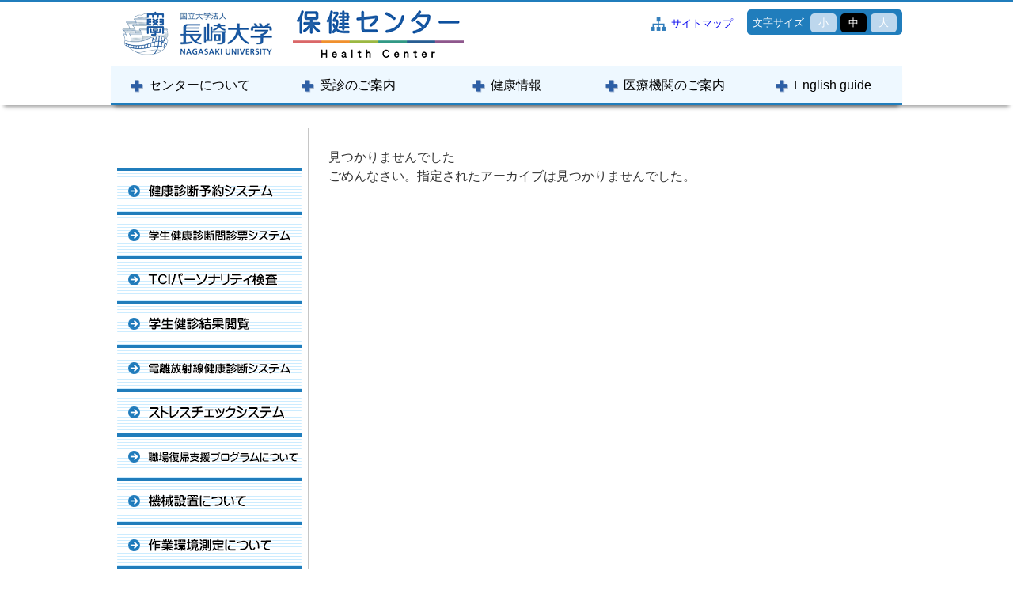

--- FILE ---
content_type: text/html; charset=UTF-8
request_url: http://www.hc.nagasaki-u.ac.jp/events/category/%E5%A9%A6%E4%BA%BA%E7%A7%91%E7%9B%B8%E8%AB%87
body_size: 6769
content:
<!-- ヘッダー 読込 -->
<!DOCTYPE html>
<html lang="ja">
  <head>
    <meta charset="UTF-8">
    <meta http-equiv="X-UA-Compatible" content="IE=edge">
    <!-- <meta name="description" content="長崎大学保健センター センターについて、受診のご案内、健康情報、医療機関のご案内、書式ダウンロード、Englishguideを紹介しています。"> -->
    <meta name="description" content="長崎大学保健センター センターについて、受診のご案内、健康情報、医療機関のご案内、Englishguideを紹介しています。">
    <meta name="keywords" content="長崎大学,保健センター,健康診断">
    <meta name="author" content="">

    <meta name="viewport" content="width=device-width, initial-scale=1">

    <title>
    長崎大学 保健センター    </title>

    <link rel="stylesheet" href="http://www.hc.nagasaki-u.ac.jp/wp-content/themes/nu_hc/style.css" type="text/css" />
    <link rel="stylesheet" href="http://www.hc.nagasaki-u.ac.jp/wp-content/themes/nu_hc/css/reset.css">
    <link rel="stylesheet" href="http://www.hc.nagasaki-u.ac.jp/wp-content/themes/nu_hc/css/style.css">

    <script type="text/javascript" src="http://www.hc.nagasaki-u.ac.jp/wp-content/themes/nu_hc/js/jquery-3.2.1.min.js"></script>
    <script type="text/javascript" src="http://www.hc.nagasaki-u.ac.jp/wp-content/themes/nu_hc/js/page_top.js"></script>
    <script type="text/javascript" src="http://www.hc.nagasaki-u.ac.jp/wp-content/themes/nu_hc/js/footerFixed.js"></script>

    <!-- SP用メニュー用js -->
    <script type="text/javascript" src="http://www.hc.nagasaki-u.ac.jp/wp-content/themes/nu_hc/js/iScroll/iscroll.js"></script>
    <link rel="stylesheet" href="http://www.hc.nagasaki-u.ac.jp/wp-content/themes/nu_hc/js/drawer/drawer.css">
    <script type="text/javascript" src="http://www.hc.nagasaki-u.ac.jp/wp-content/themes/nu_hc/js/drawer/drawer.js"></script>
    <script type="text/javascript" src="http://www.hc.nagasaki-u.ac.jp/wp-content/themes/nu_hc/js/dropdown/dropdown.js"></script>
    <script type="text/javascript" src="http://www.hc.nagasaki-u.ac.jp/wp-content/themes/nu_hc/js/set_drawer.js"></script>

    <!-- SP用メニュー用js -->
    <link rel="stylesheet" type="text/css" href="http://www.hc.nagasaki-u.ac.jp/wp-content/themes/nu_hc/js/lightbox/css/lightbox.css" />
    <script type="text/javascript" src="http://www.hc.nagasaki-u.ac.jp/wp-content/themes/nu_hc/js/lightbox/js/lightbox.js"></script>

    <!-- フォントサイズ用js -->
    <script type="text/javascript" src="http://www.hc.nagasaki-u.ac.jp/wp-content/themes/nu_hc/js/jquery.cookie.js"></script>
    <script type="text/javascript" src="http://www.hc.nagasaki-u.ac.jp/wp-content/themes/nu_hc/js/fontsizechange.js"></script>

  
      <link rel="stylesheet" href="http://www.hc.nagasaki-u.ac.jp/wp-content/themes/nu_hc/css/layer_base.css" type="text/css" />
        <link rel="stylesheet" href="http://www.hc.nagasaki-u.ac.jp/wp-content/themes/nu_hc/css/counseling.css" type="text/css" />
      
    <!-- javascript -->
    <script type="text/javascript">
    </script>

    <!-- css -->
    <style type="text/css">
      @media screen and (max-width:480px) {
      }
    </style>
    <meta name='robots' content='max-image-preview:large' />
	<style>img:is([sizes="auto" i], [sizes^="auto," i]) { contain-intrinsic-size: 3000px 1500px }</style>
	<link rel='stylesheet' id='eo-leaflet.js-css' href='http://www.hc.nagasaki-u.ac.jp/wp-content/plugins/event-organiser/lib/leaflet/leaflet.min.css?ver=1.4.0' type='text/css' media='all' />
<style id='eo-leaflet.js-inline-css' type='text/css'>
.leaflet-popup-close-button{box-shadow:none!important;}
</style>
<link rel='stylesheet' id='wp-block-library-css' href='http://www.hc.nagasaki-u.ac.jp/wp-includes/css/dist/block-library/style.min.css?ver=6.8.3' type='text/css' media='all' />
<style id='classic-theme-styles-inline-css' type='text/css'>
/*! This file is auto-generated */
.wp-block-button__link{color:#fff;background-color:#32373c;border-radius:9999px;box-shadow:none;text-decoration:none;padding:calc(.667em + 2px) calc(1.333em + 2px);font-size:1.125em}.wp-block-file__button{background:#32373c;color:#fff;text-decoration:none}
</style>
<style id='global-styles-inline-css' type='text/css'>
:root{--wp--preset--aspect-ratio--square: 1;--wp--preset--aspect-ratio--4-3: 4/3;--wp--preset--aspect-ratio--3-4: 3/4;--wp--preset--aspect-ratio--3-2: 3/2;--wp--preset--aspect-ratio--2-3: 2/3;--wp--preset--aspect-ratio--16-9: 16/9;--wp--preset--aspect-ratio--9-16: 9/16;--wp--preset--color--black: #000000;--wp--preset--color--cyan-bluish-gray: #abb8c3;--wp--preset--color--white: #ffffff;--wp--preset--color--pale-pink: #f78da7;--wp--preset--color--vivid-red: #cf2e2e;--wp--preset--color--luminous-vivid-orange: #ff6900;--wp--preset--color--luminous-vivid-amber: #fcb900;--wp--preset--color--light-green-cyan: #7bdcb5;--wp--preset--color--vivid-green-cyan: #00d084;--wp--preset--color--pale-cyan-blue: #8ed1fc;--wp--preset--color--vivid-cyan-blue: #0693e3;--wp--preset--color--vivid-purple: #9b51e0;--wp--preset--gradient--vivid-cyan-blue-to-vivid-purple: linear-gradient(135deg,rgba(6,147,227,1) 0%,rgb(155,81,224) 100%);--wp--preset--gradient--light-green-cyan-to-vivid-green-cyan: linear-gradient(135deg,rgb(122,220,180) 0%,rgb(0,208,130) 100%);--wp--preset--gradient--luminous-vivid-amber-to-luminous-vivid-orange: linear-gradient(135deg,rgba(252,185,0,1) 0%,rgba(255,105,0,1) 100%);--wp--preset--gradient--luminous-vivid-orange-to-vivid-red: linear-gradient(135deg,rgba(255,105,0,1) 0%,rgb(207,46,46) 100%);--wp--preset--gradient--very-light-gray-to-cyan-bluish-gray: linear-gradient(135deg,rgb(238,238,238) 0%,rgb(169,184,195) 100%);--wp--preset--gradient--cool-to-warm-spectrum: linear-gradient(135deg,rgb(74,234,220) 0%,rgb(151,120,209) 20%,rgb(207,42,186) 40%,rgb(238,44,130) 60%,rgb(251,105,98) 80%,rgb(254,248,76) 100%);--wp--preset--gradient--blush-light-purple: linear-gradient(135deg,rgb(255,206,236) 0%,rgb(152,150,240) 100%);--wp--preset--gradient--blush-bordeaux: linear-gradient(135deg,rgb(254,205,165) 0%,rgb(254,45,45) 50%,rgb(107,0,62) 100%);--wp--preset--gradient--luminous-dusk: linear-gradient(135deg,rgb(255,203,112) 0%,rgb(199,81,192) 50%,rgb(65,88,208) 100%);--wp--preset--gradient--pale-ocean: linear-gradient(135deg,rgb(255,245,203) 0%,rgb(182,227,212) 50%,rgb(51,167,181) 100%);--wp--preset--gradient--electric-grass: linear-gradient(135deg,rgb(202,248,128) 0%,rgb(113,206,126) 100%);--wp--preset--gradient--midnight: linear-gradient(135deg,rgb(2,3,129) 0%,rgb(40,116,252) 100%);--wp--preset--font-size--small: 13px;--wp--preset--font-size--medium: 20px;--wp--preset--font-size--large: 36px;--wp--preset--font-size--x-large: 42px;--wp--preset--spacing--20: 0.44rem;--wp--preset--spacing--30: 0.67rem;--wp--preset--spacing--40: 1rem;--wp--preset--spacing--50: 1.5rem;--wp--preset--spacing--60: 2.25rem;--wp--preset--spacing--70: 3.38rem;--wp--preset--spacing--80: 5.06rem;--wp--preset--shadow--natural: 6px 6px 9px rgba(0, 0, 0, 0.2);--wp--preset--shadow--deep: 12px 12px 50px rgba(0, 0, 0, 0.4);--wp--preset--shadow--sharp: 6px 6px 0px rgba(0, 0, 0, 0.2);--wp--preset--shadow--outlined: 6px 6px 0px -3px rgba(255, 255, 255, 1), 6px 6px rgba(0, 0, 0, 1);--wp--preset--shadow--crisp: 6px 6px 0px rgba(0, 0, 0, 1);}:where(.is-layout-flex){gap: 0.5em;}:where(.is-layout-grid){gap: 0.5em;}body .is-layout-flex{display: flex;}.is-layout-flex{flex-wrap: wrap;align-items: center;}.is-layout-flex > :is(*, div){margin: 0;}body .is-layout-grid{display: grid;}.is-layout-grid > :is(*, div){margin: 0;}:where(.wp-block-columns.is-layout-flex){gap: 2em;}:where(.wp-block-columns.is-layout-grid){gap: 2em;}:where(.wp-block-post-template.is-layout-flex){gap: 1.25em;}:where(.wp-block-post-template.is-layout-grid){gap: 1.25em;}.has-black-color{color: var(--wp--preset--color--black) !important;}.has-cyan-bluish-gray-color{color: var(--wp--preset--color--cyan-bluish-gray) !important;}.has-white-color{color: var(--wp--preset--color--white) !important;}.has-pale-pink-color{color: var(--wp--preset--color--pale-pink) !important;}.has-vivid-red-color{color: var(--wp--preset--color--vivid-red) !important;}.has-luminous-vivid-orange-color{color: var(--wp--preset--color--luminous-vivid-orange) !important;}.has-luminous-vivid-amber-color{color: var(--wp--preset--color--luminous-vivid-amber) !important;}.has-light-green-cyan-color{color: var(--wp--preset--color--light-green-cyan) !important;}.has-vivid-green-cyan-color{color: var(--wp--preset--color--vivid-green-cyan) !important;}.has-pale-cyan-blue-color{color: var(--wp--preset--color--pale-cyan-blue) !important;}.has-vivid-cyan-blue-color{color: var(--wp--preset--color--vivid-cyan-blue) !important;}.has-vivid-purple-color{color: var(--wp--preset--color--vivid-purple) !important;}.has-black-background-color{background-color: var(--wp--preset--color--black) !important;}.has-cyan-bluish-gray-background-color{background-color: var(--wp--preset--color--cyan-bluish-gray) !important;}.has-white-background-color{background-color: var(--wp--preset--color--white) !important;}.has-pale-pink-background-color{background-color: var(--wp--preset--color--pale-pink) !important;}.has-vivid-red-background-color{background-color: var(--wp--preset--color--vivid-red) !important;}.has-luminous-vivid-orange-background-color{background-color: var(--wp--preset--color--luminous-vivid-orange) !important;}.has-luminous-vivid-amber-background-color{background-color: var(--wp--preset--color--luminous-vivid-amber) !important;}.has-light-green-cyan-background-color{background-color: var(--wp--preset--color--light-green-cyan) !important;}.has-vivid-green-cyan-background-color{background-color: var(--wp--preset--color--vivid-green-cyan) !important;}.has-pale-cyan-blue-background-color{background-color: var(--wp--preset--color--pale-cyan-blue) !important;}.has-vivid-cyan-blue-background-color{background-color: var(--wp--preset--color--vivid-cyan-blue) !important;}.has-vivid-purple-background-color{background-color: var(--wp--preset--color--vivid-purple) !important;}.has-black-border-color{border-color: var(--wp--preset--color--black) !important;}.has-cyan-bluish-gray-border-color{border-color: var(--wp--preset--color--cyan-bluish-gray) !important;}.has-white-border-color{border-color: var(--wp--preset--color--white) !important;}.has-pale-pink-border-color{border-color: var(--wp--preset--color--pale-pink) !important;}.has-vivid-red-border-color{border-color: var(--wp--preset--color--vivid-red) !important;}.has-luminous-vivid-orange-border-color{border-color: var(--wp--preset--color--luminous-vivid-orange) !important;}.has-luminous-vivid-amber-border-color{border-color: var(--wp--preset--color--luminous-vivid-amber) !important;}.has-light-green-cyan-border-color{border-color: var(--wp--preset--color--light-green-cyan) !important;}.has-vivid-green-cyan-border-color{border-color: var(--wp--preset--color--vivid-green-cyan) !important;}.has-pale-cyan-blue-border-color{border-color: var(--wp--preset--color--pale-cyan-blue) !important;}.has-vivid-cyan-blue-border-color{border-color: var(--wp--preset--color--vivid-cyan-blue) !important;}.has-vivid-purple-border-color{border-color: var(--wp--preset--color--vivid-purple) !important;}.has-vivid-cyan-blue-to-vivid-purple-gradient-background{background: var(--wp--preset--gradient--vivid-cyan-blue-to-vivid-purple) !important;}.has-light-green-cyan-to-vivid-green-cyan-gradient-background{background: var(--wp--preset--gradient--light-green-cyan-to-vivid-green-cyan) !important;}.has-luminous-vivid-amber-to-luminous-vivid-orange-gradient-background{background: var(--wp--preset--gradient--luminous-vivid-amber-to-luminous-vivid-orange) !important;}.has-luminous-vivid-orange-to-vivid-red-gradient-background{background: var(--wp--preset--gradient--luminous-vivid-orange-to-vivid-red) !important;}.has-very-light-gray-to-cyan-bluish-gray-gradient-background{background: var(--wp--preset--gradient--very-light-gray-to-cyan-bluish-gray) !important;}.has-cool-to-warm-spectrum-gradient-background{background: var(--wp--preset--gradient--cool-to-warm-spectrum) !important;}.has-blush-light-purple-gradient-background{background: var(--wp--preset--gradient--blush-light-purple) !important;}.has-blush-bordeaux-gradient-background{background: var(--wp--preset--gradient--blush-bordeaux) !important;}.has-luminous-dusk-gradient-background{background: var(--wp--preset--gradient--luminous-dusk) !important;}.has-pale-ocean-gradient-background{background: var(--wp--preset--gradient--pale-ocean) !important;}.has-electric-grass-gradient-background{background: var(--wp--preset--gradient--electric-grass) !important;}.has-midnight-gradient-background{background: var(--wp--preset--gradient--midnight) !important;}.has-small-font-size{font-size: var(--wp--preset--font-size--small) !important;}.has-medium-font-size{font-size: var(--wp--preset--font-size--medium) !important;}.has-large-font-size{font-size: var(--wp--preset--font-size--large) !important;}.has-x-large-font-size{font-size: var(--wp--preset--font-size--x-large) !important;}
:where(.wp-block-post-template.is-layout-flex){gap: 1.25em;}:where(.wp-block-post-template.is-layout-grid){gap: 1.25em;}
:where(.wp-block-columns.is-layout-flex){gap: 2em;}:where(.wp-block-columns.is-layout-grid){gap: 2em;}
:root :where(.wp-block-pullquote){font-size: 1.5em;line-height: 1.6;}
</style>
<link rel='shortlink' href='https://www.hc.nagasaki-u.ac.jp/?p=0' />
  </head>
  <body class="drawer drawer--right">
    <!-- ヘッダー START -->
    <header>
      <div class="outbox_header">
        <div class="box_header">
          <!-- ヘッダータイトル -->
          <div class="box_header_title">
            <a href="http://www.nagasaki-u.ac.jp/" target="_blank"><img src="http://www.hc.nagasaki-u.ac.jp/wp-content/themes/nu_hc/image/title1.png" alt="長崎大学" title="長崎大学" class="title1 disp_pc" /></a>
            <a href="https://www.hc.nagasaki-u.ac.jp/"><img src="http://www.hc.nagasaki-u.ac.jp/wp-content/themes/nu_hc/image/title2.png" alt="長崎大学 保健センター" title="長崎大学 保健センター" class="title2 disp_pc" /></a>
            <a href="https://www.hc.nagasaki-u.ac.jp/"><img src="http://www.hc.nagasaki-u.ac.jp/wp-content/themes/nu_hc/image/title_sp.png" alt="長崎大学 保健センター" title="長崎大学 保健センター" class="title1 disp_sp" /></a>
          </div>

          <div class="outbox_header_content disp_pc">

            <div class="box_sitemap_moji">
              <div class="box_sitemap">
                <a href="https://www.hc.nagasaki-u.ac.jp/sitemap"><img src="http://www.hc.nagasaki-u.ac.jp/wp-content/themes/nu_hc/image/icon_sitemap.png" alt="サイトマップ">サイトマップ</a>
              </div>
              <div class="box_moji radius_5">
                <div class="box_mojiA">
                  文字サイズ
                </div>
                <div id="fontSize" class="box_mojiB">
                  <ul>
                    <li class="small radius_5">小</li>
                    <li class="middle radius_5 button_on">中</li>
                    <li class="large radius_5 ">大</li>
                  </ul>
                </div>
              </div>
            </div>

<!--
            <div class="box_header_address disp_pc">
              〒852-8521 長崎市文教町1-14<br>
              連絡先　Tel：095-819-2213,2214
            </div>
-->
          </div>

        </div>
      </div>


      <!-- ヘッダーメニュー -->
      <div class="outbox_menu disp_pc">
        <div class="box_menu">
          <div id="main_menu" class="outbox_menu">
            <ul class="menu">
              <li class="menu__single">
                <a href="#" class="init-bottom"><img src="http://www.hc.nagasaki-u.ac.jp/wp-content/themes/nu_hc/image/icon_cross.png" alt="センターについて" class="img_menu_icon1">センターについて</a>
                <ul class="menu__second-level">
                  <li class="pcmenu_color1"><a href="https://www.hc.nagasaki-u.ac.jp/overview/greeting">センター長挨拶</a></li>
                  <li class="pcmenu_color1"><a href="https://www.hc.nagasaki-u.ac.jp/overview/staff">教員紹介</a></li>
                  <li class="pcmenu_color1"><a href="https://www.hc.nagasaki-u.ac.jp/overview/kenkyu_list">研究紹介</a></li>
                  <li class="pcmenu_color1"><a href="https://www.hc.nagasaki-u.ac.jp/overview/history">沿革</a></li>
                  <li class="pcmenu_color1"><a href="https://www.hc.nagasaki-u.ac.jp/overview/kisoku" target="_blank">規則</a></li>
                  <li class="pcmenu_color1"><a href="https://www.hc.nagasaki-u.ac.jp/overview/access" target="_blank">アクセス</a></li>
                  <li class="pcmenu_color1"><a href="https://www.hc.nagasaki-u.ac.jp/overview/facility">設備</a></li>
                </ul>
              </li>
              <li class="menu__single">
                <a href="#" class="init-bottom"><img src="http://www.hc.nagasaki-u.ac.jp/wp-content/themes/nu_hc/image/icon_cross.png" alt="受診のご案内" class="img_menu_icon1">受診のご案内</a>
                <ul class="menu__second-level">
                  <li class="pcmenu_color2"><a href="https://www.hc.nagasaki-u.ac.jp/counseling/department">からだに関する相談</a></li>
                  <li class="pcmenu_color2"><a href="https://www.hc.nagasaki-u.ac.jp/counseling/kinnenngairai">禁煙に関する相談</a></li>
                  <li class="pcmenu_color2"><a href="https://www.hc.nagasaki-u.ac.jp/counseling/counseling_guide">こころに関する相談</a></li>
                  <li class="pcmenu_color2"><a href="https://www.hc.nagasaki-u.ac.jp/counseling/staff_counseling">職員何でも相談室</a></li>
                  <li class="pcmenu_color2"><a href="https://www.hc.nagasaki-u.ac.jp/kensin/kensin_annai">健康診断受診案内</a></li>
                </ul>
              </li>
              <li class="menu__single">
                <a href="#" class="init-bottom"><img src="http://www.hc.nagasaki-u.ac.jp/wp-content/themes/nu_hc/image/icon_cross.png" alt="健康情報" class="img_menu_icon1">健康情報</a>
                <ul class="menu__second-level">
                  <li class="pcmenu_color3"><a href="https://www.hc.nagasaki-u.ac.jp/health_information/healthinfo">健康情報</a></li>
                  <li class="pcmenu_color3"><a href="https://www.hc.nagasaki-u.ac.jp/health_information/infection_news">感染症情報</a></li>
                  <li class="pcmenu_color3"><a href="https://www.hc.nagasaki-u.ac.jp/health_information/covid19-1">メンタルヘルスケア</a></li>
                  <li class="pcmenu_color3"><a href="https://www.hc.nagasaki-u.ac.jp/health_information/kenkoudayori">健康だより</a></li>
                  <li class="pcmenu_color3"><a href="https://www.hc.nagasaki-u.ac.jp/health_information/links">リンク集</a></li>
                </ul>
              </li>
              <li class="menu__single">
                <a href="#" class="init-bottom"><img src="http://www.hc.nagasaki-u.ac.jp/wp-content/themes/nu_hc/image/icon_cross.png" alt="医療機関のご案内" class="img_menu_icon1">医療機関のご案内</a>
                <ul class="menu__second-level">
                  <li class="pcmenu_color4"><a href="https://www.hc.nagasaki-u.ac.jp/iryou_annai/hp_map_bunkyou">文教地区</a></li>
                  <li class="pcmenu_color4"><a href="https://www.hc.nagasaki-u.ac.jp/iryou_annai/hp_map_sakamoto">坂本地区</a></li>
                  <li class="pcmenu_color4"><a href="https://www.hc.nagasaki-u.ac.jp/iryou_annai/hp_map_katafuti">片淵地区</a></li>
                  <li class="pcmenu_color4"><a href="http://www.nagasaki.med.or.jp/n-city/holiday/kyujitsu_day1.html" target="_blank">休日当番医(長崎市)</a></li>
                  <!-- <li class="pcmenu_color4"><a href="http://www.pref.nagasaki.jp/kyukyu/" target="_blank">休日当番医(長崎県)</a></li> -->
                  <li class="pcmenu_color4"><a href="https://www.iryou.teikyouseido.mhlw.go.jp/znk-web/juminkanja/S2310/initialize?pref=42"  style="font-size:0.95em;" target="_blank">医療機関を探す(医療情報ネット)</a></li>
                  <li class="pcmenu_color4"><a href="https://www.hc.nagasaki-u.ac.jp/medical_institution_guide/campusmap">Hospitals with English</a></li>
                </ul>
              </li>
              <li class="menu__single">
                <a href="https://www.hc.nagasaki-u.ac.jp/eguide" class="init-bottom"><img src="http://www.hc.nagasaki-u.ac.jp/wp-content/themes/nu_hc/image/icon_cross.png" alt="English guide" class="img_menu_icon1">English guide</a>
              </li>
              <!-- <li class="menu__single">
                <a href="#" class="init-bottom"><img src="http://www.hc.nagasaki-u.ac.jp/wp-content/themes/nu_hc/image/icon_cross.png" alt="書式ダウンロード" class="img_menu_icon1">書式ダウンロード</a>
                <ul class="menu__second-level">
                  <li class="pcmenu_color6"><a href="https://www.hc.nagasaki-u.ac.jp/siryou_download/kinnen_monshin">禁煙外来事前問診票</a></li>
                  <li class="pcmenu_color6"><a href="https://www.hc.nagasaki-u.ac.jp/siryou_download/denri_check">電離放射線健康診断</a></li>
                  <li class="pcmenu_color6"><a href="https://www.hc.nagasaki-u.ac.jp/siryou_download/back_work">職場支援復帰ﾌﾟﾛｸﾞﾗﾑ</a></li>
                  <li class="pcmenu_color6"><a href="https://www.hc.nagasaki-u.ac.jp/siryou_download/machine_locate">機械設置</a></li>
                  <li class="pcmenu_color6"><a href="https://www.hc.nagasaki-u.ac.jp/siryou_download/work_place">作業環境測定</a></li>
                </ul>
              </li> -->
            </ul>
          </div>
        </div>
      </div>

      <!-- ハンバーガーボタン START -->
      <div class="disp_sp">
        <button type="button" class="drawer-toggle drawer-hamburger">
          <span class="sr-only">toggle navigation</span>
          <span class="drawer-hamburger-icon"></span>
          <span class="draw_hamburger_moji">MENU</span>
        </button>

        <nav class="drawer-nav">
          <ul class="drawer-menu">
            <!-- ドロワーメニューの中身 -->
            <li class="drawer-menu_head">メニュー</li>
            <li class="drawer-dropdown"><a class="drawer-menu-item menu_color0" href="https://www.hc.nagasaki-u.ac.jp/"><img src="http://www.hc.nagasaki-u.ac.jp/wp-content/themes/nu_hc/image/icon_cross.png" class="img_menu_icon1">HOMEへ<img src="http://www.hc.nagasaki-u.ac.jp/wp-content/themes/nu_hc/image/arrow_bk.png" class="img_drawer_arrow2"></a></li>

            <li class="drawer-dropdown"><a class="drawer-menu-item menu_color1" href="#" data-toggle="dropdown"><img src="http://www.hc.nagasaki-u.ac.jp/wp-content/themes/nu_hc/image/icon_cross.png" class="img_menu_icon1">センターについて<span class="drawer-caret"></span></a>
              <ul class="drawer-dropdown-menu">
                <li><a class="drawer-dropdown-menu-item menu_color1" href="https://www.hc.nagasaki-u.ac.jp/overview/greeting">センター長挨拶<img src="http://www.hc.nagasaki-u.ac.jp/wp-content/themes/nu_hc/image/arrow_bk.png" class="img_drawer_arrow2"></a></li>
                <li><a class="drawer-dropdown-menu-item menu_color1" href="https://www.hc.nagasaki-u.ac.jp/overview/staff">教員紹介<img src="http://www.hc.nagasaki-u.ac.jp/wp-content/themes/nu_hc/image/arrow_bk.png" class="img_drawer_arrow2"></a></li>
                <li><a class="drawer-dropdown-menu-item menu_color1" href="https://www.hc.nagasaki-u.ac.jp/overview/kenkyu_list">研究紹介<img src="http://www.hc.nagasaki-u.ac.jp/wp-content/themes/nu_hc/image/arrow_bk.png" class="img_drawer_arrow2"></a></li>
                <li><a class="drawer-dropdown-menu-item menu_color1" href="https://www.hc.nagasaki-u.ac.jp/overview/history">沿革<img src="http://www.hc.nagasaki-u.ac.jp/wp-content/themes/nu_hc/image/arrow_bk.png" class="img_drawer_arrow2"></a></li>
                <li><a class="drawer-dropdown-menu-item menu_color1" href="https://www.hc.nagasaki-u.ac.jp/overview/kisoku" target="_blank">規則<img src="http://www.hc.nagasaki-u.ac.jp/wp-content/themes/nu_hc/image/arrow_bk.png" class="img_drawer_arrow2"></a></li>
                <li><a class="drawer-dropdown-menu-item menu_color1" href="https://www.hc.nagasaki-u.ac.jp/overview/access" target="_blank">アクセス<img src="http://www.hc.nagasaki-u.ac.jp/wp-content/themes/nu_hc/image/arrow_bk.png" class="img_drawer_arrow2"></a></li>
                <li><a class="drawer-dropdown-menu-item menu_color1" href="https://www.hc.nagasaki-u.ac.jp/overview/facility">設備<img src="http://www.hc.nagasaki-u.ac.jp/wp-content/themes/nu_hc/image/arrow_bk.png" class="img_drawer_arrow2"></a></li>
              </ul>
            </li>
            <li class="drawer-dropdown"><a class="drawer-menu-item menu_color2" href="#" data-toggle="dropdown"><img src="http://www.hc.nagasaki-u.ac.jp/wp-content/themes/nu_hc/image/icon_cross.png" class="img_menu_icon1">受診のご案内<span class="drawer-caret"></span></a>
              <ul class="drawer-dropdown-menu">
                <li><a class="drawer-dropdown-menu-item menu_color2" href="https://www.hc.nagasaki-u.ac.jp/counseling/department">からだに関する相談<img src="http://www.hc.nagasaki-u.ac.jp/wp-content/themes/nu_hc/image/arrow_bk.png" class="img_drawer_arrow2"></a></li>
                <li><a class="drawer-dropdown-menu-item menu_color2" href="https://www.hc.nagasaki-u.ac.jp/counseling/kinnenngairai">禁煙に関する相談<img src="http://www.hc.nagasaki-u.ac.jp/wp-content/themes/nu_hc/image/arrow_bk.png" class="img_drawer_arrow2"></a></li>
                <li><a class="drawer-dropdown-menu-item menu_color2" href="https://www.hc.nagasaki-u.ac.jp/counseling/counseling_guide">こころに関する相談<img src="http://www.hc.nagasaki-u.ac.jp/wp-content/themes/nu_hc/image/arrow_bk.png" class="img_drawer_arrow2"></a></li>
                <li><a class="drawer-dropdown-menu-item menu_color2" href="https://www.hc.nagasaki-u.ac.jp/counseling/staff_counseling">職員何でも相談室<img src="http://www.hc.nagasaki-u.ac.jp/wp-content/themes/nu_hc/image/arrow_bk.png" class="img_drawer_arrow2"></a></li>
                <li><a class="drawer-dropdown-menu-item menu_color2" href="https://www.hc.nagasaki-u.ac.jp/kensin/kensin_annai">健康診断受診案内<img src="http://www.hc.nagasaki-u.ac.jp/wp-content/themes/nu_hc/image/arrow_bk.png" class="img_drawer_arrow2"></a></li>
              </ul>
            </li>
            <li class="drawer-dropdown"><a class="drawer-menu-item menu_color3" href="#" data-toggle="dropdown"><img src="http://www.hc.nagasaki-u.ac.jp/wp-content/themes/nu_hc/image/icon_cross.png" class="img_menu_icon1">健康情報<span class="drawer-caret"></span></a>
              <ul class="drawer-dropdown-menu">
                <li><a class="drawer-dropdown-menu-item menu_color3" href="https://www.hc.nagasaki-u.ac.jp/health_information/healthinfo">健康情報<img src="http://www.hc.nagasaki-u.ac.jp/wp-content/themes/nu_hc/image/arrow_bk.png" class="img_drawer_arrow2"></a></li>
                <li><a class="drawer-dropdown-menu-item menu_color3" href="https://www.hc.nagasaki-u.ac.jp/health_information/infection_news">感染症情報<img src="http://www.hc.nagasaki-u.ac.jp/wp-content/themes/nu_hc/image/arrow_bk.png" class="img_drawer_arrow2"></a></li>
                <li><a class="drawer-dropdown-menu-item menu_color3" href="https://www.hc.nagasaki-u.ac.jp/health_information/covid19-1">メンタルヘルスケア<img src="http://www.hc.nagasaki-u.ac.jp/wp-content/themes/nu_hc/image/arrow_bk.png" class="img_drawer_arrow2"></a></li>
                <li><a class="drawer-dropdown-menu-item menu_color3" href="https://www.hc.nagasaki-u.ac.jp/health_information/kenkoudayori">健康だより<img src="http://www.hc.nagasaki-u.ac.jp/wp-content/themes/nu_hc/image/arrow_bk.png" class="img_drawer_arrow2"></a></li>
                <li><a class="drawer-dropdown-menu-item menu_color3" href="https://www.hc.nagasaki-u.ac.jp/health_information/links">リンク集<img src="http://www.hc.nagasaki-u.ac.jp/wp-content/themes/nu_hc/image/arrow_bk.png" class="img_drawer_arrow2"></a></li>
              </ul>
            </li>
            <li class="drawer-dropdown"><a class="drawer-menu-item menu_color4" href="#" data-toggle="dropdown"><img src="http://www.hc.nagasaki-u.ac.jp/wp-content/themes/nu_hc/image/icon_cross.png" class="img_menu_icon1">医療機関のご案内<span class="drawer-caret"></span></a>
              <ul class="drawer-dropdown-menu">
                <li><a class="drawer-dropdown-menu-item menu_color4" href="https://www.hc.nagasaki-u.ac.jp/iryou_annai/hp_map_bunkyou">文教地区<img src="http://www.hc.nagasaki-u.ac.jp/wp-content/themes/nu_hc/image/arrow_bk.png" class="img_drawer_arrow2"></a></li>
                <li><a class="drawer-dropdown-menu-item menu_color4" href="https://www.hc.nagasaki-u.ac.jp/iryou_annai/hp_map_sakamoto">坂本地区<img src="http://www.hc.nagasaki-u.ac.jp/wp-content/themes/nu_hc/image/arrow_bk.png" class="img_drawer_arrow2"></a></li>
                <li><a class="drawer-dropdown-menu-item menu_color4" href="https://www.hc.nagasaki-u.ac.jp/iryou_annai/hp_map_katafuti">片淵地区<img src="http://www.hc.nagasaki-u.ac.jp/wp-content/themes/nu_hc/image/arrow_bk.png" class="img_drawer_arrow2"></a></li>
                <li><a class="drawer-dropdown-menu-item menu_color4" href="http://www.nagasaki.med.or.jp/n-city/holiday/kyujitsu_day1.html" target="_blank">休日当番医(長崎市)<img src="http://www.hc.nagasaki-u.ac.jp/wp-content/themes/nu_hc/image/arrow_bk.png" class="img_drawer_arrow2"></a></li>
                <!-- <li><a class="drawer-dropdown-menu-item menu_color4" href="http://www.pref.nagasaki.jp/kyukyu/" target="_blank">休日当番医(長崎県)<img src="/image/arrow_bk.png" class="img_drawer_arrow2"></a></li> -->
                <li><a class="drawer-dropdown-menu-item menu_color4" href="https://www.iryou.teikyouseido.mhlw.go.jp/znk-web/juminkanja/S2310/initialize?pref=42" target="_blank">医療機関を探す(医療情報ネット)<img src="http://www.hc.nagasaki-u.ac.jp/wp-content/themes/nu_hc/image/arrow_bk.png" class="img_drawer_arrow2"></a></li>
                <li><a class="drawer-dropdown-menu-item menu_color4" href="https://www.hc.nagasaki-u.ac.jp/medical_institution_guide/campusmap">Hospitals with English<img src="http://www.hc.nagasaki-u.ac.jp/wp-content/themes/nu_hc/image/arrow_bk.png" class="img_drawer_arrow2"></a></li>
              </ul>
            </li>
            <li class="drawer-dropdown"><a class="drawer-menu-item menu_color5" href="https://www.hc.nagasaki-u.ac.jp/eguide"><img src="http://www.hc.nagasaki-u.ac.jp/wp-content/themes/nu_hc/image/icon_cross.png" class="img_menu_icon1">English guide<img src="http://www.hc.nagasaki-u.ac.jp/wp-content/themes/nu_hc/image/arrow_bk.png" class="img_drawer_arrow2"></a></li>
            <!-- <li class="drawer-dropdown"><a class="drawer-menu-item menu_color6" href="#" data-toggle="dropdown"><img src="http://www.hc.nagasaki-u.ac.jp/wp-content/themes/nu_hc/image/icon_cross.png" class="img_menu_icon1">書式ダウンロード<span class="drawer-caret"></span></a>
              <ul class="drawer-dropdown-menu">
                <li><a class="drawer-dropdown-menu-item menu_color6" href="https://www.hc.nagasaki-u.ac.jp/siryou_download/kinnen_monshin">禁煙外来事前問診票<img src="http://www.hc.nagasaki-u.ac.jp/wp-content/themes/nu_hc/image/arrow_bk.png" class="img_drawer_arrow2"></a></li>
                <li><a class="drawer-dropdown-menu-item menu_color6" href="https://www.hc.nagasaki-u.ac.jp/siryou_download/denri_check">電離放射線健康診断<img src="http://www.hc.nagasaki-u.ac.jp/wp-content/themes/nu_hc/image/arrow_bk.png" class="img_drawer_arrow2"></a></li>
                <li><a class="drawer-dropdown-menu-item menu_color6" href="https://www.hc.nagasaki-u.ac.jp/siryou_download/back_work" style="font-size:0.7em;">長崎大学職場支援復帰プログラム<img src="http://www.hc.nagasaki-u.ac.jp/wp-content/themes/nu_hc/image/arrow_bk.png" class="img_drawer_arrow2"></a></li>
                <li><a class="drawer-dropdown-menu-item menu_color6" href="https://www.hc.nagasaki-u.ac.jp/siryou_download/machine_locate">機械設置<img src="http://www.hc.nagasaki-u.ac.jp/wp-content/themes/nu_hc/image/arrow_bk.png" class="img_drawer_arrow2"></a></li>
                <li><a class="drawer-dropdown-menu-item menu_color6" href="https://www.hc.nagasaki-u.ac.jp/siryou_download/work_place">作業環境測定<img src="http://www.hc.nagasaki-u.ac.jp/wp-content/themes/nu_hc/image/arrow_bk.png" class="img_drawer_arrow2"></a></li>
              </ul>
            </li> -->
            <li class="drawer-dropdown"><a class="drawer-menu-item menu_color3" href="https://www.hc.nagasaki-u.ac.jp/healthy_campus"><img src="http://www.hc.nagasaki-u.ac.jp/wp-content/themes/nu_hc/image/icon_cross.png" class="img_menu_icon1">ヘルシーキャンパスプロジェクト<img src="http://www.hc.nagasaki-u.ac.jp/wp-content/themes/nu_hc/image/arrow_bk.png" class="img_drawer_arrow2"></a></li>
            <li class="drawer-dropdown"><a class="drawer-menu-item menu_color0" href="https://www.yoyaku.hc.nagasaki-u.ac.jp/comres_hc/u_start.php" target="_blank"><img src="http://www.hc.nagasaki-u.ac.jp/wp-content/themes/nu_hc/image/icon_cross.png" class="img_menu_icon1">健康診断予約システム<img src="http://www.hc.nagasaki-u.ac.jp/wp-content/themes/nu_hc/image/arrow_bk.png" class="img_drawer_arrow2"></a></li>
            <li class="drawer-dropdown"><a class="drawer-menu-item menu_color0" href="https://monsin.hc.nagasaki-u.ac.jp/" target="_blank"><img src="http://www.hc.nagasaki-u.ac.jp/wp-content/themes/nu_hc/image/icon_cross.png" class="img_menu_icon1">学生健康診断問診票システム<img src="http://www.hc.nagasaki-u.ac.jp/wp-content/themes/nu_hc/image/arrow_bk.png" class="img_drawer_arrow2"></a></li>
            <li class="drawer-dropdown"><a class="drawer-menu-item menu_color0" href="https://tci-personality-test.hc.nagasaki-u.ac.jp/MnuLogin.php" target="_blank"><img src="http://www.hc.nagasaki-u.ac.jp/wp-content/themes/nu_hc/image/icon_cross.png" class="img_menu_icon1">TCIパーソナリティ検査<img src="http://www.hc.nagasaki-u.ac.jp/wp-content/themes/nu_hc/image/arrow_bk.png" class="img_drawer_arrow2"></a></li>
            <li class="drawer-dropdown"><a class="drawer-menu-item menu_color0" href="https://kenshin.hc.nagasaki-u.ac.jp/" target="_blank"><img src="http://www.hc.nagasaki-u.ac.jp/wp-content/themes/nu_hc/image/icon_cross.png" class="img_menu_icon1">学生健診結果閲覧<img src="http://www.hc.nagasaki-u.ac.jp/wp-content/themes/nu_hc/image/arrow_bk.png" class="img_drawer_arrow2"></a></li>
            <li class="drawer-dropdown"><a class="drawer-menu-item menu_color0" href="https://ri-medical-examination.hc.nagasaki-u.ac.jp/login.php" target="_blank"><img src="http://www.hc.nagasaki-u.ac.jp/wp-content/themes/nu_hc/image/icon_cross.png" class="img_menu_icon1">電離放射線健康診断システム<img src="http://www.hc.nagasaki-u.ac.jp/wp-content/themes/nu_hc/image/arrow_bk.png" class="img_drawer_arrow2"></a></li>
            <li class="drawer-dropdown"><a class="drawer-menu-item menu_color0" href="https://stresscheck.hc.nagasaki-u.ac.jp/MnuLogin.php" target="_blank"><img src="http://www.hc.nagasaki-u.ac.jp/wp-content/themes/nu_hc/image/icon_cross.png" class="img_menu_icon1">ストレスチェックシステム<img src="http://www.hc.nagasaki-u.ac.jp/wp-content/themes/nu_hc/image/arrow_bk.png" class="img_drawer_arrow2"></a></li>
            <li class="drawer-dropdown"><a class="drawer-menu-item menu_color0" href="https://www.hc.nagasaki-u.ac.jp/aed"><img src="http://www.hc.nagasaki-u.ac.jp/wp-content/themes/nu_hc/image/icon_cross.png" class="img_menu_icon1">AED設置場所<img src="http://www.hc.nagasaki-u.ac.jp/wp-content/themes/nu_hc/image/arrow_bk.png" class="img_drawer_arrow2"></a></li>
            <li class="drawer-dropdown"><a class="drawer-menu-item menu_color0" href="https://www.hc.nagasaki-u.ac.jp/privacy_protection"><img src="http://www.hc.nagasaki-u.ac.jp/wp-content/themes/nu_hc/image/icon_cross.png" class="img_menu_icon1">個人情報について<img src="http://www.hc.nagasaki-u.ac.jp/wp-content/themes/nu_hc/image/arrow_bk.png" class="img_drawer_arrow2"></a></li>
            <li class="drawer-dropdown"><a class="drawer-menu-item menu_color0" href="https://www.hc.nagasaki-u.ac.jp/overview/kenkyu_list"><img src="http://www.hc.nagasaki-u.ac.jp/wp-content/themes/nu_hc/image/icon_cross.png" class="img_menu_icon1">研究紹介・情報公開（オプトアウト）<img src="http://www.hc.nagasaki-u.ac.jp/wp-content/themes/nu_hc/image/arrow_bk.png" class="img_drawer_arrow2"></a></li>          
          </ul>
        </nav>
      </div>
      <!-- ハンバーガーボタン END -->

    </header>
    <!-- ヘッダー END -->

    <!-- コンテンツ START -->
    <content>
      <div class="outbox_content">
        <div class="box_left_25 disp_pc">
                  <!-- サイドメニュー START -->
          <div id="side_menu">
          </div>

          <div class="box_side_banner">
            <!-- <div class="box_linkbanner2 disp_pc" >
              <a href="https://www.hc.nagasaki-u.ac.jp/covid19-1" class="hover_img"><img src="http://www.hc.nagasaki-u.ac.jp/wp-content/themes/nu_hc/image/img_covid.png" alt="新型コロナウイルス感染症にかかるメンタルヘルスケア" title="新型コロナウイルス感染症にかかるメンタルヘルスケア" /></a>
            </div> -->
            <div class="box_linkbanner" >
              <a href="https://www.yoyaku.hc.nagasaki-u.ac.jp/comres_hc/u_start.php" target="_blank" class="hover_img"><img src="http://www.hc.nagasaki-u.ac.jp/wp-content/themes/nu_hc/image/img1.png" alt="健康診断予約システム" title="健康診断予約システム" /></a>
            </div>
            <div class="box_linkbanner" >
              <a href="https://monsin.hc.nagasaki-u.ac.jp/" target="_blank" class="hover_img"><img src="http://www.hc.nagasaki-u.ac.jp/wp-content/themes/nu_hc/image/img10.png" alt="学生健康診断問診票システム" title="学生健康診断問診票システム" /></a>
            </div>
            <div class="box_linkbanner" >
              <a href="https://tci-personality-test.hc.nagasaki-u.ac.jp/MnuLogin.php" target="_blank" class="hover_img"><img src="http://www.hc.nagasaki-u.ac.jp/wp-content/themes/nu_hc/image/img4.png" alt="TCIパーソナリティ検査" title="TCIパーソナリティ検査" /></a>
            </div>
            <div class="box_linkbanner" >
              <a href="https://kenshin.hc.nagasaki-u.ac.jp/" target="_blank" class="hover_img"><img src="http://www.hc.nagasaki-u.ac.jp/wp-content/themes/nu_hc/image/img9.png" alt="学生健診結果閲覧" title="学生健診結果閲覧" /></a>
            </div>
            <div class="box_linkbanner" >
              <a href="https://ri-medical-examination.hc.nagasaki-u.ac.jp/login.php" target="_blank" class="hover_img"><img src="http://www.hc.nagasaki-u.ac.jp/wp-content/themes/nu_hc/image/img3.png" alt="電離放射線健康診断システム" title="電離放射線健康診断システム" /></a>
            </div>
            <div class="box_linkbanner" >
              <a href="https://stresscheck.hc.nagasaki-u.ac.jp/MnuLogin.php" target="_blank" class="hover_img"><img src="http://www.hc.nagasaki-u.ac.jp/wp-content/themes/nu_hc/image/img2.png" alt="ストレスチェックシステム" title="ストレスチェックシステム" /></a>
            </div>
            <div class="box_linkbanner" >
              <a href="https://www.hc.nagasaki-u.ac.jp/back_work" class="hover_img"><img src="http://www.hc.nagasaki-u.ac.jp/wp-content/themes/nu_hc/image/img12.png" alt="職場復帰支援プログラムについて" title="職場復帰支援プログラムについて" /></a>
            </div>
            <div class="box_linkbanner" >
              <a href="https://www.hc.nagasaki-u.ac.jp/machine_locate" class="hover_img"><img src="http://www.hc.nagasaki-u.ac.jp/wp-content/themes/nu_hc/image/img13.png" alt="機械設置について" title="機械設置について" /></a>
            </div>
            <div class="box_linkbanner" >
              <a href="https://www.hc.nagasaki-u.ac.jp/work_place" class="hover_img"><img src="http://www.hc.nagasaki-u.ac.jp/wp-content/themes/nu_hc/image/img14.png" alt="作業環境測定について" title="作業環境測定について" /></a>
            </div>
            <div class="box_linkbanner" >
              <a href="https://www.hc.nagasaki-u.ac.jp/aed" class="hover_img"><img src="http://www.hc.nagasaki-u.ac.jp/wp-content/themes/nu_hc/image/img6.png" alt="AED設置場所" title="AED設置場所" /></a>
            </div>
<!--
            <div class="box_linkbanner" >
              <a href="http://www.hc.nagasaki-u.ac.jp/kenkyu_list.html" target="_blank" class="hover_img"><img src="http://www.hc.nagasaki-u.ac.jp/wp-content/themes/nu_hc/image/img7.png" alt="研究紹介" title="研究紹介" /></a>
            </div>
-->
            <div class="box_linkbanner" >
              <a href="https://www.hc.nagasaki-u.ac.jp/privacy_protection" class="hover_img"><img src="http://www.hc.nagasaki-u.ac.jp/wp-content/themes/nu_hc/image/img8.png" alt="個人情報について" title="個人情報について" /></a>
            </div>
            <div class="box_linkbanner" >
              <a href="https://www.hc.nagasaki-u.ac.jp/overview/kenkyu_list" class="hover_img"><img src="http://www.hc.nagasaki-u.ac.jp/wp-content/themes/nu_hc/image/img11.png" alt="研究紹介・情報公開(オプトアウト)" title="研究紹介・情報公開(オプトアウト)" /></a>
            </div>
          </div>
        </div>

        <div class="box_right_75">

          <div class="outbox_lower_content">
            <!-- コンテンツ START -->
                        <!-- コンテント読込 -->
                        
	<!-- If there are no events -->
	<article id="post-0" class="post no-results not-found">
		<header class="entry-header">
			<h1 class="entry-title">見つかりませんでした</h1>
		</header><!-- .entry-header -->

		<div class="entry-content">
			<p>ごめんなさい。指定されたアーカイブは見つかりませんでした。</p>
		</div><!-- .entry-content -->
	</article><!-- #post-0 -->

            <!-- コンテンツ END -->
          </div>
        </div>
      </div>
    </content>
    <!-- コンテンツ END -->

<!-- フッター 読込 -->
    <!-- フッター START -->
    <div id="footer">
      <footer>
        <div class="box_footer_address ">
          <img src="http://www.hc.nagasaki-u.ac.jp/wp-content/themes/nu_hc/image/title_sp.png" alt="長崎大学 保健センター" title="長崎大学 保健センター" class="" />
          <div class="box_footer_address2">
            <div class="box_footer_address3">
              <span>保健センター</span><br>
              <div class="f_left">〒852-8521 長崎市文教町1-14 &nbsp;</div> <div class="f_left">Tel：095-819-2213,2214</div>
            </div>
            <div class="box_footer_address3 f_clear">
              <span>こころとからだの健康相談室</span><br>
              <div class="f_left">〒852-8501 長崎市坂本1-7-1（大学病院１階） &nbsp;</div> <div class="f_left">Tel：095-819-7571</div>
            </div>
          </div>
        </div>

        <div id="copyright">Copyright &copy; 長崎大学 保健センター All Rights Reserved.</div>
      </footer>
    </div>
    <!-- フッター END -->

    <!-- TOPへ START -->
    <p id="page-top"><a href="#wrap"><img src="http://www.hc.nagasaki-u.ac.jp/wp-content/themes/nu_hc/image/go_top.png" alt="トップへ" /></a></p>
    <!-- TOPへ END -->
<script type="speculationrules">
{"prefetch":[{"source":"document","where":{"and":[{"href_matches":"\/*"},{"not":{"href_matches":["\/wp-*.php","\/wp-admin\/*","\/wp-content\/uploads\/*","\/wp-content\/*","\/wp-content\/plugins\/*","\/wp-content\/themes\/nu_hc\/*","\/*\\?(.+)"]}},{"not":{"selector_matches":"a[rel~=\"nofollow\"]"}},{"not":{"selector_matches":".no-prefetch, .no-prefetch a"}}]},"eagerness":"conservative"}]}
</script>
<link rel='stylesheet' id='eo_front-css' href='http://www.hc.nagasaki-u.ac.jp/wp-content/plugins/event-organiser/css/eventorganiser-front-end.min.css?ver=3.12.5' type='text/css' media='all' />
<script type="text/javascript" src="http://www.hc.nagasaki-u.ac.jp/wp-content/plugins/page-links-to/dist/new-tab.js?ver=3.3.7" id="page-links-to-js"></script>
  </body>
</html>


--- FILE ---
content_type: text/css
request_url: http://www.hc.nagasaki-u.ac.jp/wp-content/themes/nu_hc/style.css
body_size: 186
content:
@charset"UTF-8";
/*
Theme Name:nu_hc
Theme URI:http://nuhc.sakura.ne.jp/wp/
Description:長崎大学 保健・医療推進センター
Author:長崎大学 保健・医療推進センター
Author URI:http://nuhc.sakura.ne.jp/wp/
Version:1.0
*/


--- FILE ---
content_type: text/css
request_url: http://www.hc.nagasaki-u.ac.jp/wp-content/themes/nu_hc/css/style.css
body_size: 4888
content:
@charset "UTF-8";

/*----------------------------------------
●共通
----------------------------------------*/
body {
/*  font-size:small;*/
  font-size:middle;
  line-height:150%;
  font-family:'メイリオ',Meiryo,sans-serif; /* 文字設定 */
  min-width: 1000px;
  color:#333;
}
a.hover_img{
}
a:hover.hover_img img{
  opacity: 0.7;
  filter: alpha(opacity=70);
}
/** リンク部分 **/
a:link {
  text-decoration: none;
}
a:visited {
  text-decoration: none;
}
a:hover {
  color: #f00;
  text-decoration: none;
}

/** メニューリンク部分 **/
#main_menu a:link ,
#side_menu a:link {
  color: #000;
  text-decoration: none;
}
#main_menu a:visited ,
#side_menu a:visited {
  color: #000;
  text-decoration: none;
}
#main_menu a:hover ,
#side_menu a:hover {
  color: #0894ff;
  text-decoration: none;
}
.f_left{
  float:left;
}
.f_right{
  float:right;
}
.f_clear {
  clear:both;
}
.text_center{
  text-align:center;
}
.text_left{
  text-align:left;
}
.text_right{
  text-align:right;
}
.v_align_top {
  vertical-align:top;
}
.of_hidden {
  overflow:hidden;
}
.disp_block {
  display:block;
}
.disp_inline {
  display:inline-block;
}
.disp_table {
  display:table-cell;
}
/*** 文字装飾 ***/
.txt_shad_666 {
  text-shadow: 1px 1px 1px #666;
}
.fw_bold {
  font-weight:bold;
}
/*** 文字縁取り(黒) ***/
.txt_fuchi_blk {
  text-shadow:1px 0 0 #1f2024, 1px 1px 0 #1f2024, 0 1px 0 #1f2024, -1px 1px 0 #1f2024, -1px 0 0 #1f2024, -1px -1px 0 #1f2024, 0 -1px 0 #1f2024, 1px -1px 0 #1f2024;
}
/*** 文字色CSS ***/
.color_f00 {
  color:#f00;
}
/* 歩いて健康貯金 */
.font_color7 {
  color:#ff9300;
}

/*** 背景色CSS ***/
.bg_color_fff {
  background-color:#fff;
}
.bg_color_fff_05 {
  background-color: rgba(255,255,255,0.5);
}

/*** 幅 ***/
.w_100 {
  width:100%;
}
.w_60 {
  width:60%;
}
/*** PCのみ表示 ***/
.disp_pc {
  display:block;
}

/*** SP(スマホ)のみ表示 ***/
.disp_sp {
  display:none;
}

/** 背景画像 **/
.bgimg {
  position: fixed;
  left:0;
  top:0;
  z-index: -1;
  height: 100%;
  width: 100%;
  opacity: 0.35; /* 透過度 */
}
.bgimg img {
  position: absolute;
  min-height: 100%;
  min-width: 800px;
  width: 100%;
  height: auto;
  left:0;
  top:0;
}

/* リストアイコン */
.box_list_icon {
  display:table-cell;
  padding-right:5px;
}
.box_list_body {
  display:table-cell;
}
/* 下線 */
.under {
  text-decoration: underline;
}

/*----------------------------------------
●ボタン
----------------------------------------*/
.box_btn_style1 {
  text-align:center;
  margin:0px auto 10px;
}
.box_btn_style2{
  text-align:center;
  margin:0px auto 60px;
}
/*** ボタン1 ***/
.btn_style1 {
  padding:5px 20px;
  background-color:#000;
  color:#fff;
  position: relative;
  z-index: 2;
  overflow: hidden;
  border: 1px solid #000;
  cursor: pointer;
/*  font-size:12px;*/
/*  font: 14px/1.8 'Noto Sans JP', Arial, Verdana, 游ゴシック, YuGothic,'ヒラギノ角ゴ ProN W3', 'Hiragino Kaku Gothic ProN', メイリオ, Meiryo,sans-serif;*/
/*  font-weight:500;*/
  font-family: 'Noto Sans JP', Arial, Verdana, 游ゴシック, YuGothic,'ヒラギノ角ゴ ProN W3', 'Hiragino Kaku Gothic ProN', メイリオ, Meiryo,sans-serif;
  font-size: 1.0em;
}
.btn_style1::before,
.btn_style1::after {
  position: absolute;
  z-index: -1;
  display: block;
  content: '';
}
.btn_style1,
.btn_style1::before,
.btn_style1::after {
  -webkit-box-sizing: border-box;
  -moz-box-sizing: border-box;
  box-sizing: border-box;
  -webkit-transition: all .3s;
  transition: all .3s;
}
.btn_style1:hover {
  color: #000;
}
.btn_style1::after {
  top: 0;
  left: -100%;
  width: 100%;
  height: 100%;
}
.btn_style1:hover::after {
  left: 0;
  background-color: #fff;
}
.btn_style1 img {
  width:6px;
  vertical-align:middle;
  margin:0px 0px 2px 10px;
}

.btn_style_hbank{
  padding:5px 20px;
  background-color:#ff9300;
  color:#fff;
  position: relative;
  z-index: 2;
  overflow: hidden;
  border: 1px solid #ff9300;
  cursor: pointer;
  font-size:21px;
/*  font: 14px/1.8 'Noto Sans JP', Arial, Verdana, 游ゴシック, YuGothic,'ヒラギノ角ゴ ProN W3', 'Hiragino Kaku Gothic ProN', メイリオ, Meiryo,sans-serif;*/
/*  font-weight:500;*/
  font-family: 'Noto Sans JP', Arial, Verdana, 游ゴシック, YuGothic,'ヒラギノ角ゴ ProN W3', 'Hiragino Kaku Gothic ProN', メイリオ, Meiryo,sans-serif;
  /* font-size: 1.0em; */
}
.btn_style_hbank::before,
.btn_style_hbank::after {
  position: absolute;
  z-index: -1;
  display: block;
  content: '';
}
.btn_style_hbank,
.btn_style_hbank::before,
.btn_style_hbank::after {
  -webkit-box-sizing: border-box;
  -moz-box-sizing: border-box;
  box-sizing: border-box;
  -webkit-transition: all .3s;
  transition: all .3s;
}
.btn_style_hbank:hover {
  color: #ff9300;
}
.btn_style_hbank::after {
  top: 0;
  left: -100%;
  width: 100%;
  height: 100%;
}
.btn_style_hbank:hover::after {
  left: 0;
  background-color: #fff;
}
.btn_style_hbank img {
  width:6px;
  vertical-align:middle;
  margin:0px 0px 2px 10px;
}
/*----------------------------------------
●テーブル
----------------------------------------*/
table {
  width:100%;
  background-color: #fff;
}
table caption {
  text-align:left;
  font-size:1.2em;
  padding:5px;
  font-weight:bold;
}

table th {
  background-color: #e5e5e5;
  background-color: #f6f6f6;
  text-align: left;
}
table th, table td {
  padding:7px 10px;
  border:1px solid #707070;
  word-break:break-all;
}
table th span.required {
  color:#f00;
}

/*----------------------------------------
●ヘッダー
----------------------------------------*/
header {
}
.outbox_header {
  width:100%;
  background-color:#fff;
  min-width: 1000px;
/*  box-shadow: 0px 2px 5px rgba(0,0,0,0.4);*/
  border-top:3px solid #207dbc;
  overflow:hidden;
}
.box_header {
  width:1000px;
  margin:0px auto;
  overflow:hidden;
}
.box_header_title {
  float:left;
  overflow:hidden;
  text-align:center;
}
.box_header_title img {
  float:left;
  margin:10px 10px 10px 10px;
}
.outbox_header_content {
  float:right;
}
.box_sitemap_moji {
  overflow:hidden;
  font-size:0.8em;
  margin:9px 0px 3px;
}
.box_sitemap {
  float:left;
  margin:0px 10px;
  padding:6px 3px 3px;
}
.box_sitemap img {
  width:18px;
  vertical-align:middle;
  margin:0px 7px 0px 5px;
}
.box_moji {
  float:left;
  margin:0px 0px 0px 5px;
  background-color:#207dbc;
  color:#fff;
  padding:3px 7px 3px;
}
.box_mojiA {
  float:left;
  padding:2px 3px 0px 0px;
}
.box_mojiB {
  float:left;
}
.box_mojiB li {
  float:left;
  color:#fff;
  background-color:#bdd7ed;
  border:none;
  margin-left:5px;
  margin-top:2px;
  padding:0px 10px;
  -moz-border-radius: 5px;    /* Firefox */
  -webkit-border-radius: 5px; /* Safari and Chrome */
  border-radius: 5px;
}
.box_mojiB .button_on {
  background-color:#000;
}

.box_header_address {
  float:right;
  margin-top: 3px;
  line-height:1.5em;
  padding-right:10px;
  padding-bottom:5px;
  clear:both;
  font-size:0.9em;
}
/*----------------------------------------
●メニュー
----------------------------------------*/
.outbox_menu {
  width:100%;
  color:#333;
  box-shadow: 0px 7px 5px -5px rgba(0,0,0,0.4);
  font-size:16px;
  font-weight:normal;
}
.box_menu {
  width:1000px;
  margin:0px auto -1px;
}
.menu > li {
  float: left;
  /* width: 16.66%; /* グローバルナビ6つの場合 */
  width: 20%; /* グローバルナビ5つの場合 */
  height: 50px;
  line-height: 50px;
  border-bottom:3px solid #207dbc;
  text-align:center;
  background-color:#fff;
}
/* センターについて */
.menu > li:nth-of-type(1) {
  border-bottom:3px solid #e08081;
  border-bottom:3px solid #207dbc;
  background-color:#ffebeb;
  background-color:#eef8ff;
}
/* 受診のご案内 */
.menu > li:nth-of-type(2) {
  border-bottom:3px solid #efa14c;
  border-bottom:3px solid #207dbc;
  background-color:#ffecd7;
  background-color:#eef8ff;
}
/* 健康情報 */
.menu > li:nth-of-type(3) {
  border-bottom:3px solid #a9c25c;
  border-bottom:3px solid #207dbc;
  background-color:#f6ffda;
  background-color:#eef8ff;
}
/* 医療機関のご案内 */
.menu > li:nth-of-type(4) {
  border-bottom:3px solid #4ea497;
  border-bottom:3px solid #207dbc;
  background-color:#dbfffa;
  background-color:#eef8ff;
}
/* English guide */
.menu > li:nth-of-type(5) {
  border-bottom:3px solid #4e74a1;
  border-bottom:3px solid #207dbc;
  background-color:#d9eafe;
  background-color:#eef8ff;
}
/* 書式ダウンロード */
.menu > li:nth-of-type(6) {
  border-bottom:3px solid #a072a1;
  border-bottom:3px solid #207dbc;
  background-color:#fee5ff;
  background-color:#eef8ff;
}
/*  */
.menu > li:nth-of-type(7) {
  border-bottom:3px solid #207dbc;
  border-bottom:3px solid #207dbc;
  background-color:#ffebeb;
  background-color:#eef8ff;
}
.menu > li:hover {
/*
  background-color:#fff;
  border-bottom:3px solid #fff;
*/
  color: #467f34;
}
.menu > li a {
  display: block;
  color: #000;
}
.menu > li a:hover {
  color: #467f34;
}
ul.menu__second-level {
  visibility: hidden;
  opacity: 0;
  z-index: 1;
  font-size:0.8em;
  z-index:10000;
  box-shadow: 2px 2px 5px rgba(0,0,0,0.4);
}
/*
ul.menu__third-level {
  visibility: hidden;
  opacity: 0;
}
ul.menu__fourth-level {
  visibility: hidden;
  opacity: 0;
}
*/
.menu__second-level li {
  border-top: 1px dotted #7d7d7d;
  text-align:left;
}
.menu__second-level li:nth-child(2n+1) {
  background: #fbfbfb;
}
/* センターについて */
.menu__second-level li.pcmenu_color1 {
  border-left: 5px solid #e08081;
}
/* 相談受付 */
.menu__second-level li.pcmenu_color2 {
  border-left: 5px solid #efa14c;
}
/* 健康診断日程 */
.menu__second-level li.pcmenu_color3 {
  border-left: 5px solid #a9c25c;
}
/* 健康情報 */
.menu__second-level li.pcmenu_color4 {
  border-left: 5px solid #4ea497;
}
/* 書式ダウンロード */
.menu__second-level li.pcmenu_color5 {
  border-left: 5px solid #4e74a1;
}
/* 医療機関のご案内 */
.menu__second-level li.pcmenu_color6 {
  border-left: 5px solid #a072a1;
}

/*
.menu__third-level li {
  border-top: 1px solid #7d7d7d;
}
*/
.menu__second-level li a {
  padding-left:10px;
}
.menu__second-level li a:hover {
  background: #111;
  background: #fff;
}
.menu__single .menu__second-level li a:hover {
  background: #eff9ff;
  color: #fff;
}
.menu__single .menu__second-level li.pcmenu_color1 a:hover {
  background: #fff8f8;
}
.menu__single .menu__second-level li.pcmenu_color2 a:hover {
  background: #fffaf5;
}
.menu__single .menu__second-level li.pcmenu_color3 a:hover {
  background: #f9fee9;
}
.menu__single .menu__second-level li.pcmenu_color4 a:hover {
  background: #ebfffc;
}
.menu__single .menu__second-level li.pcmenu_color5 a:hover {
  background: #ebf4fe;
}
.menu__single .menu__second-level li.pcmenu_color6 a:hover {
  background: #feeffe;
}

/* floatクリア */
.menu:before,
.menu:after {
  content: " ";
  display: table;
}
.menu:after {
  clear: both;
}
.menu {
  *zoom: 1;
}

.menu > li.menu__single {
  position: relative;
}

li.menu__single ul.menu__second-level {
  position: absolute;
  top: 50px;
  width: 100%;
  -webkit-transition: all .2s ease;
  transition: all .2s ease;
  background: #fff;
}
li.menu__single:hover ul.menu__second-level {
  top: 50px;
  visibility: visible;
  opacity: 1;
}
.img_menu_icon1 {
  width:16px;
  margin-right:7px;
  vertical-align:middle;
}
.img_menu_arrow {
  float:right;
  width:5px;
  margin-top:20px;
  margin-right:10px;
  vertical-align:middle;
}

/*----------------------------------------
●フッター
----------------------------------------*/
footer {
/*  margin:0px;*/
  margin:10px 0px 0px;
  overflow:hidden;
  min-width: 1000px;
  box-shadow: 0px -2px 5px rgba(0,0,0,0.4);
  border-top:2px solid #207dbc;
}
.box_footer_address {
  width:980px;
  margin:20px auto 10px;
  padding:10px;
  background-color:#fff;
  color:#000;
  text-align:center;
  overflow:hidden;
}
.box_footer_address img {
  width:350px;
  width:280px;
  float:left;
}
.box_footer_address2 {
  float:left;
  margin-left:35px;
  font-size:0.95em;
  text-align:left;
}
.box_footer_address2 span {
  font-weight:bold;
  font-size:1.00em;
}
.box_footer_address3:first-child {
  margin-bottom:15px;
  overflow:hidden;
}
#copyright {
  background-color:#207dbc;
  color:#fff;
  font-size:10pt;
  padding:4px 5px;
  margin:0px;
  text-align:right;
}

/*----------------------------------------
●ページトップアイコン用CSS
----------------------------------------*/
#page-top {
  position: fixed;
  right: 50px;
  z-index:10000;
}
#page-top img{
  width:55px;
}
/*----------------------------------------
●パンくず
----------------------------------------*/
/** ぱんくず部分 **/
.outbox_pankuzu {
  background-color:#4029a8;
}
.box_pankuzu {
  width:1000px;
  margin:10px auto;
  color:#fff;
  padding:7px;
}
#pankuzu a:link {
  color: #fff;
  text-decoration: none;
}
#pankuzu a:visited {
  color: #fff;
  text-decoration: none;
}
#pankuzu a:hover {
  color: #f00;
  text-decoration: none;
}
/*----------------------------------------
●リンクバナー
----------------------------------------*/
.box_linkbanner {
/*  border:2px solid #c8c8c8;*/
  width:234px;
  height:60px;
  margin:-4px auto 0px;
}
.box_linkbanner:first-child {
  margin:10px auto 0px;
}
.box_linkbanner:last-child {
  margin:-4px auto 10px;
}
.box_linkbanner img {
  width:100%;
  height:100%;
}
.box_linkbanner2 {
  width:234px;
  margin:10px auto;
}
.box_linkbanner2 img {
  width:100%;
  height:100%;
}
/*----------------------------------------
●下層ページ
----------------------------------------*/
/** 各コンテンツ外枠 **/
.outbox_content {
  margin:30px auto 0px;
  width:1000px;
  overflow:hidden;
}
.outbox_background {
  background-color:#f4f4f4;
  margin:40px 0px 0px;
}
/** コンテントタイトル **/
.box_content_title {
  padding:10px 10px 5px 10px;
  font-size:1.2em;
  font-weight:bold;
  border-top: 3px solid #207dbc;
  border-bottom: 3px solid #207dbc;
  color:#207dbc;
  background-color:#eef8ff;
}
.box_content_title span {
  margin-left:10px;
  font-size:0.5em;
}

/** コンテントボディ **/
.box_content_body {
  padding:15px 0px;
  overflow:hidden;
}

/* 幅100% */
.box_center {
  padding:0px 20px 15px 20px;
/*  box-shadow:0px 0px 9px #454545;*/
}
/* 幅70%左側 */
.box_left_70 {
  width:70%;
  float:left;
  padding:10px;
}
/* 幅30%右側 */
.box_right_30 {
  width:30%;
  float:left;
}

/* 幅25%左側 */
.box_left_25 {
  width:25%;
  float:left;
  border-right:1px solid #c6c6c6;
  margin:0px 0px 20px;
}
/* 幅75%右側 */
.box_right_75 {
  width:75%;
  float:left;
  padding:10px;
  border-left:1px solid #c6c6c6;
  margin:0px 0px 20px;
  margin-left:-1px;
}

/* 下層コンテンツ */
.outbox_lower_content {
  padding:15px;
  overflow:hidden;
}
.lower_content_title {
  font-weight:bold;
  font-size:1.5em;
  padding:0px 15px 15px;
}
.lower_hcontent_title {
  font-weight:bold;
  font-size:1.5em;
  padding:0px 15px 15px;
}
.lower_hcontent_title br{
  display:none;
}
.box_lower_contentA {
  padding:5px 15px 20px;
}
.box_lower_contentB {
  padding:20px 0px 20px;
  overflow:hidden;
}
.box_lower_contentB_left {
  float:left;
  width:calc(65% - 15px);
  padding:0px 15px;
}
.box_lower_contentB_right {
  float:left;
  width:35%;
}
img.img_lower_contentB_right {
  margin:10px;
  width:100%;
}
.box_lower_contentB_noseparate {
  padding:0px 15px;
}

/*----------------------------------------
●サイドメニュー
----------------------------------------*/
#side_menu {
}
#side_menu .box_side_menu {
  background:#fff;
  padding:10px;
}
#side_menu .box_side_menu_top {
  background:#fff;
  padding:0px 10px;
}
#side_menu .side_menu_title {
  color:#fff;
  padding:10px 0px;
  text-align:center;
}
/* センターについて */
#side_menu .side_menu_color1 {
  background:#e08081;
}
/* 受診のご案内 */
#side_menu .side_menu_color2 {
  background:#efa14c;
}
/* 健康診断日程 */
#side_menu .side_menu_color3 {
  background:#a9c25c;
}
/* 健康情報 */
#side_menu .side_menu_color4 {
  background:#4ea497;
}
/* 書式ダウンロード */
#side_menu .side_menu_color5 {
  background:#4e74a1;
}
/* 医療機関のご案内 */
#side_menu .side_menu_color6 {
  background:#a072a1;
}

#side_menu .side_menu_ul {
  font-size:0.95em;
}
#side_menu .side_menu_ul li {
  border-bottom:1px dotted #666;
  padding:10px;
  border-left:0px solid #efa14c;
}

/* センターについて */
#side_menu .side_menu_scolor1 {
  color:#e08081;
}
/* 受診のご案内 */
#side_menu .side_menu_scolor2 {
  color:#efa14c;
}
/* 健康診断日程 */
#side_menu .side_menu_scolor3 {
  color:#a9c25c;
}
/* 健康情報 */
#side_menu .side_menu_scolor4 {
  color:#4ea497;
}
/* 書式ダウンロード */
#side_menu .side_menu_scolor5 {
  color:#4e74a1;
}
/* 医療機関のご案内 */
#side_menu .side_menu_scolor6 {
  color:#a072a1;
}

.box_side_banner {
  margin-top:50px;
}

/* 歩いて健康貯金（運動を習慣化する動機付け方法の研究） */
#side_menu .box_hbmenu1 {
  margin-bottom:10px;
  padding:10px 10px;
  /*font-weight:bold;*/
  border:6px solid #ff9300;
  background-color:#e7e6e6;
  text-align:center;
}
#side_menu .box_hbmenu2 {
  margin-bottom:10px;
  padding:10px 10px;
  border:3px solid #ff9300;
  text-align:center;
  background:url('../image/healthbank/bk_hbank_menu.jpg');
}
#side_menu a:hover div.box_hbmenu1 , 
#side_menu a:hover div.box_hbmenu2 {
    opacity: 0.7;
}

/*----------------------------------------
●ページナビCSS
----------------------------------------*/

/*----------------------------------------
●共通 画像アイコン
----------------------------------------*/

/*----------------------------------------
●角丸用css
----------------------------------------*/
.radius_5 {
  -moz-border-radius: 5px;    /* Firefox */
  -webkit-border-radius: 5px; /* Safari and Chrome */
  border-radius: 5px;
}
/* 上角のみ */
.radius_top_5 {
  /* firefox */
  -moz-border-radius-topleft: 5px;     /* 左上 */
  -moz-border-radius-topright: 5px;    /* 右上 */
  -moz-border-radius-bottomright: 0px; /* 右下 */
  -moz-border-radius-bottomleft: 0px;  /* 左下 */
  /* safari and chrome */
  -webkit-border-top-left-radius: 5px;     /* 左上 */
  -webkit-border-top-right-radius: 5px;    /* 右上 */
  -webkit-border-bottom-right-radius: 0px; /* 右下 */
  -webkit-border-bottom-left-radius: 0px;  /* 左下 */

  border-top-left-radius: 5px;     /* 左上 */
  border-top-right-radius: 5px;    /* 右上 */
  border-bottom-right-radius: 0px; /* 右下 */
  border-bottom-left-radius: 0px;  /* 左下 */
}
/* 下角のみ */
.radius_bottom_5 {
  /* firefox */
  -moz-border-radius-topleft: 0px;     /* 左上 */
  -moz-border-radius-topright: 0px;    /* 右上 */
  -moz-border-radius-bottomright: 5px; /* 右下 */
  -moz-border-radius-bottomleft: 5px;  /* 左下 */
  /* safari and chrome */
  -webkit-border-top-left-radius: 0px;     /* 左上 */
  -webkit-border-top-right-radius: 0px;    /* 右上 */
  -webkit-border-bottom-right-radius: 5px; /* 右下 */
  -webkit-border-bottom-left-radius: 5px;  /* 左下 */

  border-top-left-radius: 0px;     /* 左上 */
  border-top-right-radius: 0px;    /* 右上 */
  border-bottom-right-radius: 5px; /* 右下 */
  border-bottom-left-radius: 5px;  /* 左下 */
}
.radius_30 {
  -moz-border-radius: 30px;    /* Firefox */
  -webkit-border-radius: 30px; /* Safari and Chrome */
  border-radius: 30px;
}

/*** 3点リーダ ***/
.box-read{
  text-overflow: ellipsis;
  overflow: hidden;
  white-space: nowrap;
}

@media screen and (max-width:480px) {
  /*----------------------------------------
  ●共通
  ----------------------------------------*/
  body {
    font-size:small;
    min-width: 100%;
    width:100%;
  }
  .bgslideshow img {
    min-width: 100%;
  }
  /*** PCのみ表示 ***/
  .disp_pc {
    display:none;
  }
  /*** SP(スマホ)のみ表示 ***/
  .disp_sp {
    display:block;
  }
  a:hover.hover_img img{
    opacity: 1;
    filter: alpha(opacity=100);
  }

  /*----------------------------------------
  ●ヘッダー
  ----------------------------------------*/
  .outbox_header {
    min-width: 100%;
  }
  .box_header {
    width:100%;
  }
  .box_header_title img {
    float:left;
    margin:10px 5px;
    width:calc(100% - 60px);
  }

  /*----------------------------------------
  ●メニュー
  ----------------------------------------*/
  .img_menu_icon1 {
    width:12px;
    margin-right:7px;
    vertical-align:middle;
  }

  /*----------------------------------------
  ●フッター
  ----------------------------------------*/
  footer {
    min-width: 100%;
    width: 100%;
  }
  .box_footer_address {
    width:calc(100% - 20px);
    margin:10px;
    padding:10px;
    background-color:#fff;
    color:#000;
    text-align:center;
  }
  .box_footer_address img {
    width:100%;
    float:none;
  }
  .box_footer_address2 {
    float:none;
    margin:10px;
    font-size:1em;
    text-align:left;
  }
  .box_footer_address2 span {
    font-size:1.1em;
  }
  #copyright {
    text-align:left;
    padding:10px;
  }

  /*----------------------------------------
  ●ページトップアイコン用CSS
  ----------------------------------------*/
  #page-top {
    position: fixed;
    right: 15px;
    z-index:10000;
  }
  #page-top img{
    width:40px;
  }
  /*----------------------------------------
  ●パンくず
  ----------------------------------------*/
  /*----------------------------------------
  ●下層ページ
  ----------------------------------------*/
  .outbox_content {
    margin:10px auto 0px;
    width:100%;
  }
  /* 幅70%左側 */
  .box_left_70 {
    width:100%;
    float:none;
    padding:10px;
  }
  /* 幅30%右側 */
  .box_right_30 {
    width:100%;
    float:none;
    padding-bottom:30px;
  }
  /* 幅25%左側 */
  .box_left_25 {
    width:100%;
    float:none;
    border-right:0px solid #c6c6c6;
    margin:0px 0px 20px;
  }
  /* 幅75%右側 */
  .box_right_75 {
    width:100%;
    float:none;
    padding:10px;
    border-left:1px solid #c6c6c6;
    margin:0px 0px 20px;
    margin-left:-1px;
  }

  /* 下層コンテンツ */
  .outbox_lower_content {
    padding:0px;
    overflow:hidden;
  }
  .lower_content_title {
    font-weight:bold;
    font-size:1.5em;
    padding:8px 15px 15px;
  }
  .lower_hcontent_title {
    font-weight:bold;
    font-size:1.5em;
    padding:8px 0px 15px;
    text-align:center;
  }
  .lower_hcontent_title br{
    display:block;
  }
  .box_lower_contentA {
    padding:5px 15px 20px;
  }
  .box_lower_contentB {
    padding:20px 0px 20px;
    overflow:hidden;
  }
  .box_lower_contentB_left {
    float:none;
    width:100%;
    padding:0px 15px;
  }
  .box_lower_contentB_right {
    float:none;
    width:100%;
  }
  img.img_lower_contentB_right {
    margin:10px;
    width:calc(100% - 20px);
  }
  .box_lower_contentB_noseparate {
    padding:0px 15px;
  }
  .btn_style_hbank{
    font-size:17px;
  }
}


--- FILE ---
content_type: text/css
request_url: http://www.hc.nagasaki-u.ac.jp/wp-content/themes/nu_hc/css/layer_base.css
body_size: 1258
content:
@charset"UTF-8";
/*------------------------------
  サイドメニュー CSS
----------------------------------*/
/*--------------------
 共通
-----------------------*/
/*** PCのみ表示 ***/
.disp_pc {
  display:block;
}

/*** SP(スマホ)非表示 ***/
.disp_sp {
  display:none;
}
#sidemenu a:link {
  color: #000;
  text-decoration: none;
}
#sidemenu a:visited {
  color: #000;
  text-decoration: none;
}
#sidemenu a:hover {
  color: #fff;
  color: #fff;
  text-decoration: none;
}
#banner_menu a:link {
  color: #000;
  text-decoration: none;
}
#banner_menu a:visited {
  color: #000;
  text-decoration: none;
}
#banner_menu a:hover {
  color: #fff;
  color: #0894ff;
  text-decoration: none;
}
.box_content_all{
  width:1000px; 
  padding-top:0px; 
  background-color:#fff;
  margin:0px auto;
  /*border:1px solid #000;*/
  overflow:hidden;
}
/*----------------------
サイドメニュー
------------------------*/
.box_content_left{
  width:260px; 
  padding:5px 15px 5px 5px; 
  background-color:#fff;
  margin:0px 0px 0px 0px;
  float: left;
} 
.sidemenu_title{
  width:100%;
  background-color:#bee0ce;
  border-radius:15px 15px 0px 0px;
  border-bottom:3px solid #009b9f;
  padding:30px 0px 10px 20px;
  font-size:20px;
  text-align:left;
}
.sidemenu_content{
  width:100%;
  border-bottom:1px solid #000;
  padding:20px;
}
.img_right_arrow{
  width:10px;
  float:right;
  margin-top:5px;
  
}

.sidemenu {
  margin-bottom:100px;
}
.sidemenu > li{
  overflow:hidden;
  padding-top:0px;
}

.sidemenu > li:hover {
}
.sidemenu > li a {
  display: block;
  color: #000;
  width:100%;
  /*border:1px solid #000;*/
  height:70px;
  margin:0px 0px 0px 0px;
  font-size:16px;
  text-align: left;
  padding:30px 0px 40px 20px;
  background-color:#ffff;
  border-bottom:3px solid #999;
}
.sidemenu > li a img{
  display: none;
}
.sidemenu > li a:hover {
  display:block;
  color: #000;
  display:block;
  background-color:#fff;
  border-bottom:3px solid #009b9f;
  background-color:#fff;
  color:#3cb37a;
}
.sidemenu > li a:hover img{
  display:block;
  visiblity:hidden;
  width:10px;
  float:right;
  margin-top:5px;
  position:relative;
}

/* floatクリア */
.sidemenu:before,
.sidemenu:after {
  content: " ";
  display: table;
}
.sidemenu:after {
  clear: both;
}

.sidemenu > li.banner__single {
  position: relative;
}

li.sidemenu__single:hover ul.banner__second-level {
  top: 50px;
  visibility: visible;
  opacity: 1;
}

/*-----------------------
バナー
-------------------------*/
.box_content_banner{
  width:100%; 
  padding:5px; 
  margin:0px 0px 0px 0px;
  /*border:1px solid #000;*/
/*  margin-top:100px;*/
}
.banner_content{
  width:100%;
  margin-top:10px;
  margin-bottom:10px;
  border:1px solid #000;
  padding:20px 20px 40px 20px;
}
.banner > li{
  overflow:hidden;
  padding-top:0px;
}

.banner > li:hover {

}
.banner > li a {
  display:block;
  text-decoration:none;
  color:#000;
  width:100%;
  border:1px solid #000;
  height:60px;
  margin-bottom:15px;
  font-size:18px;
  text-align: center;
  padding-top:20px;
  border-left:5px solid #3399cc;
  border-right:5px solid #3399cc;
  background-color:#ffff;
}
.banner > li a:hover {
  display:block;
  text-decoration:none;
  color:#fff;
  background-color:#fff;
  border-top:3px solid #c6e2ff;
  border-bottom:3px solid #c6e2ff;
  color: #d6eaff;
  color:#fff;
  background-color:#3399cc;
  border-left:5px solid #003399;
  border-right:5px solid #003399;
}

/* floatクリア */
.banner:before,
.banner:after {
  content: " ";
  display: table;
}
.banner:after {
  clear: both;
}

.banner > li.banner__single {
  position: relative;
}

li.banner__single:hover ul.banner__second-level {
  top: 50px;
  visibility: visible;
  opacity: 1;
}
/*---------------------------
SP版表示
-----------------------------*/
@media screen and (max-width:480px) {
/*** PCのみ非表示 ***/
.disp_pc {
  display:none;
}

/*** SP(スマホ)のみ表示 ***/
.disp_sp {
  display:block;
}
.box_content_all{
  width:100%; 
  padding-top:0px; 
  background-color:#ffff;
  margin:0px auto;
  overflow:hidden;
}
/*----------------------------------------
下層ページ(モバイル版)
----------------------------------------*/
/** 各コンテンツ外枠 **/
.outbox_content {
  margin:10px auto 0px;
  margin:10px 10px 0px;
  width:calc(100% - 20px);
}
/** コンテントタイトル **/
.box_content_title {
  padding:10px 0px 10px;
  font-size:1.3em;
  font-weight:bold;
}
}




--- FILE ---
content_type: text/css
request_url: http://www.hc.nagasaki-u.ac.jp/wp-content/themes/nu_hc/css/counseling.css
body_size: 749
content:
@charset "UTF-8";

/*----------------------------------------
●相談受付CSS
----------------------------------------*/
/*----------------------------------------
●からだに関する相談(内科・歯科・婦人科)CSS
----------------------------------------*/
ul.ul_counseling1 li {
  list-style-type: disc;
  margin-left:20px;
}
.opentime {
  border:2px solid #efa14c;
  padding:10px 15px;
  margin:10px 0px;
  background-color:#fffaf5;
}
/*----------------------------------------
●こころに関する相談CSS
----------------------------------------*/
/** カウンセリングの予約 **/
.box_counseling_reserve {
}
.box_counseling_reserveA {
  margin:10px;
}
.box_counseling_reserveA span {
  font-weight:bold;
}
.box_counseling_reserveB {
  margin:10px 10px 10px 35px;
}
img.icon_counseling_reserve {
  width:30px;
  vertical-align:middle;
  margin-right:5px;
}
/** カウンセリングルーム **/
.box_counseling_room {
  text-align:center;
}
.box_counseling_room img {
  width:85%;
  margin:10px auto;
}
.box_counseling_roomA {
  float:left;
  width:50%;
  text-align:center;
  padding:5px 10px;
}
.box_counseling_roomA img {
  width:100%;
}
.box_counseling_roomA_exp {
  text-align:center;
  margin:5px;
}

/** 新入生のメンタルヘルスサポート **/
.box_counseling_mental {
  position:relative;
}
table.cous_mental_table1 {
  margin:20px auto;
}
table.cous_mental_table1 th {
  text-align:center;
  background-color:#84fd9f;
}
table.cous_mental_table1 th.th_style1 {
  width:12.5%;
}
table.cous_mental_table1 th.th_style2 {
  width:25%;
}
table.cous_mental_table1 th.th_style3 {
  width:8%;
}
table.cous_mental_table1 td {
  font-size:0.8em;
  background-color:#eaffea;
}
.box_counseling_mental img {
  position:absolute;
  bottom:10px;
  left:90px;
}

table.cous_mental_table2 {
  margin:20px auto;
}
table.cous_mental_table2 th {
  text-align:center;
  background-color:#7ee6e6;
}
table.cous_mental_table2 td {
  font-size:0.8em;
  background-color:#e7fdfd;
  text-align:center;
}

@media screen and (max-width:480px) {
  .box_counseling_mental img {
    left:20px;
    width:80%;
  }
}


--- FILE ---
content_type: application/javascript
request_url: http://www.hc.nagasaki-u.ac.jp/wp-content/themes/nu_hc/js/fontsizechange.js
body_size: 320
content:
$(function(){

//���݃N�b�L�[�m�F�֐�
    function nowCookie(){
        return $.cookie("fontCss");
    }

  $("#fontSize li").click(function(){

    $("#fontSize li").removeClass("current");
    var fontCss = $(this).attr("class");

    fontCss = fontCss.split(" ");
    fontCss = fontCss[0];

    $("li.large").removeClass("button_on");
    $("li.middle").removeClass("button_on");
    $("li.small").removeClass("button_on");

    $(this).addClass("current");
    if(fontCss == "large"){
      $("body").css("fontSize","1.2em");
      $(this).addClass("button_on");
    }else if(fontCss == "middle"){
      $("body").css("fontSize","1.0em");
      $(this).addClass("button_on");
    }else{
      $("body").css("fontSize","0.8em");
      $(this).addClass("button_on");
    }

  });
});